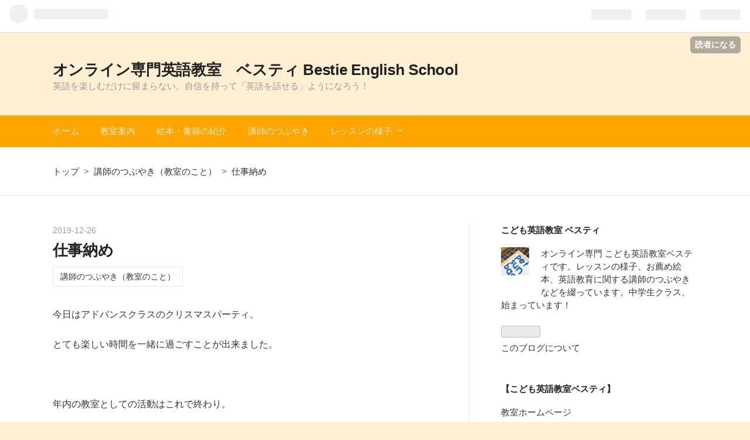

--- FILE ---
content_type: text/html; charset=utf-8
request_url: https://bestieenglish.hatenablog.com/entry/2019/12/26/170951
body_size: 10821
content:
<!DOCTYPE html>
<html
  lang="ja"

data-admin-domain="//blog.hatena.ne.jp"
data-admin-origin="https://blog.hatena.ne.jp"
data-author="bestieenglish"
data-avail-langs="ja en"
data-blog="bestieenglish.hatenablog.com"
data-blog-host="bestieenglish.hatenablog.com"
data-blog-is-public="1"
data-blog-name="オンライン専門英語教室　ベスティ Bestie English School "
data-blog-owner="bestieenglish"
data-blog-show-ads="1"
data-blog-show-sleeping-ads=""
data-blog-uri="https://bestieenglish.hatenablog.com/"
data-blog-uuid="17680117127161512753"
data-blogs-uri-base="https://bestieenglish.hatenablog.com"
data-brand="hatenablog"
data-data-layer="{&quot;hatenablog&quot;:{&quot;admin&quot;:{},&quot;analytics&quot;:{&quot;brand_property_id&quot;:&quot;&quot;,&quot;measurement_id&quot;:&quot;&quot;,&quot;non_sampling_property_id&quot;:&quot;&quot;,&quot;property_id&quot;:&quot;UA-148966510-2&quot;,&quot;separated_property_id&quot;:&quot;UA-29716941-26&quot;},&quot;blog&quot;:{&quot;blog_id&quot;:&quot;17680117127161512753&quot;,&quot;content_seems_japanese&quot;:&quot;true&quot;,&quot;disable_ads&quot;:&quot;&quot;,&quot;enable_ads&quot;:&quot;true&quot;,&quot;enable_keyword_link&quot;:&quot;false&quot;,&quot;entry_show_footer_related_entries&quot;:&quot;true&quot;,&quot;force_pc_view&quot;:&quot;false&quot;,&quot;is_public&quot;:&quot;true&quot;,&quot;is_responsive_view&quot;:&quot;false&quot;,&quot;is_sleeping&quot;:&quot;false&quot;,&quot;lang&quot;:&quot;ja&quot;,&quot;name&quot;:&quot;\u30aa\u30f3\u30e9\u30a4\u30f3\u5c02\u9580\u82f1\u8a9e\u6559\u5ba4\u3000\u30d9\u30b9\u30c6\u30a3 Bestie English School &quot;,&quot;owner_name&quot;:&quot;bestieenglish&quot;,&quot;uri&quot;:&quot;https://bestieenglish.hatenablog.com/&quot;},&quot;brand&quot;:&quot;hatenablog&quot;,&quot;page_id&quot;:&quot;entry&quot;,&quot;permalink_entry&quot;:{&quot;author_name&quot;:&quot;bestieenglish&quot;,&quot;categories&quot;:&quot;\u8b1b\u5e2b\u306e\u3064\u3076\u3084\u304d\uff08\u6559\u5ba4\u306e\u3053\u3068\uff09&quot;,&quot;character_count&quot;:161,&quot;date&quot;:&quot;2019-12-26&quot;,&quot;entry_id&quot;:&quot;26006613489272586&quot;,&quot;first_category&quot;:&quot;\u8b1b\u5e2b\u306e\u3064\u3076\u3084\u304d\uff08\u6559\u5ba4\u306e\u3053\u3068\uff09&quot;,&quot;hour&quot;:&quot;17&quot;,&quot;title&quot;:&quot;\u4ed5\u4e8b\u7d0d\u3081&quot;,&quot;uri&quot;:&quot;https://bestieenglish.hatenablog.com/entry/2019/12/26/170951&quot;},&quot;pro&quot;:&quot;free&quot;,&quot;router_type&quot;:&quot;blogs&quot;}}"
data-device="pc"
data-dont-recommend-pro="false"
data-global-domain="https://hatena.blog"
data-globalheader-color="b"
data-globalheader-type="pc"
data-has-touch-view="1"
data-help-url="https://help.hatenablog.com"
data-page="entry"
data-parts-domain="https://hatenablog-parts.com"
data-plus-available=""
data-pro="false"
data-router-type="blogs"
data-sentry-dsn="https://03a33e4781a24cf2885099fed222b56d@sentry.io/1195218"
data-sentry-environment="production"
data-sentry-sample-rate="0.1"
data-static-domain="https://cdn.blog.st-hatena.com"
data-version="ce040fcbad0d42a5e1cae88990dad0"




  data-initial-state="{}"

  >
  <head prefix="og: http://ogp.me/ns# fb: http://ogp.me/ns/fb# article: http://ogp.me/ns/article#">

  

  
  <meta name="viewport" content="width=device-width, initial-scale=1.0" />


  


  
  <meta name="Hatena::Bookmark" content="nocomment"/>


  <meta name="robots" content="max-image-preview:large" />


  <meta charset="utf-8"/>
  <meta http-equiv="X-UA-Compatible" content="IE=7; IE=9; IE=10; IE=11" />
  <title>仕事納め - オンライン専門英語教室　ベスティ Bestie English School </title>

  
  <link rel="canonical" href="https://bestieenglish.hatenablog.com/entry/2019/12/26/170951"/>



  

<meta itemprop="name" content="仕事納め - オンライン専門英語教室　ベスティ Bestie English School "/>

  <meta itemprop="image" content="https://ogimage.blog.st-hatena.com/17680117127161512753/26006613489272586/1601731912"/>


  <meta property="og:title" content="仕事納め - オンライン専門英語教室　ベスティ Bestie English School "/>
<meta property="og:type" content="article"/>
  <meta property="og:url" content="https://bestieenglish.hatenablog.com/entry/2019/12/26/170951"/>

  <meta property="og:image" content="https://ogimage.blog.st-hatena.com/17680117127161512753/26006613489272586/1601731912"/>

<meta property="og:image:alt" content="仕事納め - オンライン専門英語教室　ベスティ Bestie English School "/>
    <meta property="og:description" content="今日はアドバンスクラスのクリスマスパーティ。 とても楽しい時間を一緒に過ごすことが出来ました。 年内の教室としての活動はこれで終わり。 今は執筆の仕事もあるので、完全な仕事納めにはなりませんが、これでまた一区切り。 クリスマスパーティのご報告はまた後日改めて記事を書きたいと思います。皆様もどうぞ良いお年をお迎えください！" />
<meta property="og:site_name" content="オンライン専門英語教室　ベスティ Bestie English School "/>

  <meta property="article:published_time" content="2019-12-26T08:09:51Z" />

    <meta property="article:tag" content="講師のつぶやき（教室のこと）" />
      <meta name="twitter:card"  content="summary_large_image" />
    <meta name="twitter:image" content="https://ogimage.blog.st-hatena.com/17680117127161512753/26006613489272586/1601731912" />  <meta name="twitter:title" content="仕事納め - オンライン専門英語教室　ベスティ Bestie English School " />    <meta name="twitter:description" content="今日はアドバンスクラスのクリスマスパーティ。 とても楽しい時間を一緒に過ごすことが出来ました。 年内の教室としての活動はこれで終わり。 今は執筆の仕事もあるので、完全な仕事納めにはなりませんが、これでまた一区切り。 クリスマスパーティのご報告はまた後日改めて記事を書きたいと思います。皆様もどうぞ良いお年をお迎えください…" />  <meta name="twitter:app:name:iphone" content="はてなブログアプリ" />
  <meta name="twitter:app:id:iphone" content="583299321" />
  <meta name="twitter:app:url:iphone" content="hatenablog:///open?uri=https%3A%2F%2Fbestieenglish.hatenablog.com%2Fentry%2F2019%2F12%2F26%2F170951" />
  
    <meta name="description" content="今日はアドバンスクラスのクリスマスパーティ。 とても楽しい時間を一緒に過ごすことが出来ました。 年内の教室としての活動はこれで終わり。 今は執筆の仕事もあるので、完全な仕事納めにはなりませんが、これでまた一区切り。 クリスマスパーティのご報告はまた後日改めて記事を書きたいと思います。皆様もどうぞ良いお年をお迎えください！" />
    <meta name="google-site-verification" content="tpVerEuo1D3ZSup_obO5qxnSDshKtxvcbyKhE1CFKJc" />
    <meta name="keywords" content="オンライン　子供　英語　英会話　教室　キッズ　英検" />


  
<script
  id="embed-gtm-data-layer-loader"
  data-data-layer-page-specific="{&quot;hatenablog&quot;:{&quot;blogs_permalink&quot;:{&quot;blog_afc_issued&quot;:&quot;false&quot;,&quot;is_author_pro&quot;:&quot;false&quot;,&quot;is_blog_sleeping&quot;:&quot;false&quot;,&quot;has_related_entries_with_elasticsearch&quot;:&quot;true&quot;,&quot;entry_afc_issued&quot;:&quot;false&quot;}}}"
>
(function() {
  function loadDataLayer(elem, attrName) {
    if (!elem) { return {}; }
    var json = elem.getAttribute(attrName);
    if (!json) { return {}; }
    return JSON.parse(json);
  }

  var globalVariables = loadDataLayer(
    document.documentElement,
    'data-data-layer'
  );
  var pageSpecificVariables = loadDataLayer(
    document.getElementById('embed-gtm-data-layer-loader'),
    'data-data-layer-page-specific'
  );

  var variables = [globalVariables, pageSpecificVariables];

  if (!window.dataLayer) {
    window.dataLayer = [];
  }

  for (var i = 0; i < variables.length; i++) {
    window.dataLayer.push(variables[i]);
  }
})();
</script>

<!-- Google Tag Manager -->
<script>(function(w,d,s,l,i){w[l]=w[l]||[];w[l].push({'gtm.start':
new Date().getTime(),event:'gtm.js'});var f=d.getElementsByTagName(s)[0],
j=d.createElement(s),dl=l!='dataLayer'?'&l='+l:'';j.async=true;j.src=
'https://www.googletagmanager.com/gtm.js?id='+i+dl;f.parentNode.insertBefore(j,f);
})(window,document,'script','dataLayer','GTM-P4CXTW');</script>
<!-- End Google Tag Manager -->











  <link rel="shortcut icon" href="https://bestieenglish.hatenablog.com/icon/favicon">
<link rel="apple-touch-icon" href="https://bestieenglish.hatenablog.com/icon/touch">
<link rel="icon" sizes="192x192" href="https://bestieenglish.hatenablog.com/icon/link">

  

<link rel="alternate" type="application/atom+xml" title="Atom" href="https://bestieenglish.hatenablog.com/feed"/>
<link rel="alternate" type="application/rss+xml" title="RSS2.0" href="https://bestieenglish.hatenablog.com/rss"/>

  <link rel="alternate" type="application/json+oembed" href="https://hatena.blog/oembed?url=https%3A%2F%2Fbestieenglish.hatenablog.com%2Fentry%2F2019%2F12%2F26%2F170951&amp;format=json" title="oEmbed Profile of 仕事納め"/>
<link rel="alternate" type="text/xml+oembed" href="https://hatena.blog/oembed?url=https%3A%2F%2Fbestieenglish.hatenablog.com%2Fentry%2F2019%2F12%2F26%2F170951&amp;format=xml" title="oEmbed Profile of 仕事納め"/>
  
  <link rel="author" href="http://www.hatena.ne.jp/bestieenglish/">

  

  


  
    
<link rel="stylesheet" type="text/css" href="https://cdn.blog.st-hatena.com/css/blog.css?version=ce040fcbad0d42a5e1cae88990dad0"/>

    
  <link rel="stylesheet" type="text/css" href="https://usercss.blog.st-hatena.com/blog_style/17680117127161512753/2e840af68e2cd0aac4c3e80bd08e1229aea6c08d"/>
  
  

  

  
<script> </script>

  
<style>
  div#google_afc_user,
  div.google-afc-user-container,
  div.google_afc_image,
  div.google_afc_blocklink {
      display: block !important;
  }
</style>


  
    <script src="https://cdn.pool.st-hatena.com/valve/valve.js" async></script>
<script id="test-valve-definition">
  var valve = window.valve || [];

  valve.push(function(v) {
    
    

    v.config({
      service: 'blog',
      content: {
        result: 'adtrust',
        documentIds: ["blog:entry:26006613489272586"]
      }
    });
    v.defineDFPSlot({"lazy":1,"sizes":{"mappings":[[[320,568],[[336,280],[300,250],"fluid"]],[[0,0],[[300,250]]]]},"slotId":"ad-in-entry","unit":"/4374287/blog_pc_entry_sleep_in-article"});    v.defineDFPSlot({"lazy":"","sizes":[[300,250],[336,280],[468,60],"fluid"],"slotId":"google_afc_user_container_0","unit":"/4374287/blog_user"});
    v.sealDFPSlots();
  });
</script>

  

  
    <script type="application/ld+json">{"@context":"http://schema.org","@type":"Article","dateModified":"2020-10-03T22:31:52+09:00","datePublished":"2019-12-26T17:09:51+09:00","description":"今日はアドバンスクラスのクリスマスパーティ。 とても楽しい時間を一緒に過ごすことが出来ました。 年内の教室としての活動はこれで終わり。 今は執筆の仕事もあるので、完全な仕事納めにはなりませんが、これでまた一区切り。 クリスマスパーティのご報告はまた後日改めて記事を書きたいと思います。皆様もどうぞ良いお年をお迎えください！","headline":"仕事納め","image":["https://cdn.blog.st-hatena.com/images/theme/og-image-1500.png"],"mainEntityOfPage":{"@id":"https://bestieenglish.hatenablog.com/entry/2019/12/26/170951","@type":"WebPage"}}</script>

  

  
</head>

  <body class="page-entry enable-top-editarea enable-bottom-editarea category-講師のつぶやき（教室のこと） globalheader-ng-enabled">
    

<div id="globalheader-container"
  data-brand="hatenablog"
  
  >
  <iframe id="globalheader" height="37" frameborder="0" allowTransparency="true"></iframe>
</div>


  
  
  
    <nav class="
      blog-controlls
      
    ">
      <div class="blog-controlls-blog-icon">
        <a href="https://bestieenglish.hatenablog.com/">
          <img src="https://cdn.image.st-hatena.com/image/square/2b5c19eaeb7f8e21ca4e07bcc87689319d6d2383/backend=imagemagick;height=128;version=1;width=128/https%3A%2F%2Fcdn.user.blog.st-hatena.com%2Fblog_custom_icon%2F154662885%2F1619189983211414" alt="オンライン専門英語教室　ベスティ Bestie English School "/>
        </a>
      </div>
      <div class="blog-controlls-title">
        <a href="https://bestieenglish.hatenablog.com/">オンライン専門英語教室　ベスティ Bestie English School </a>
      </div>
      <a href="https://blog.hatena.ne.jp/bestieenglish/bestieenglish.hatenablog.com/subscribe?utm_source=blogs_topright_button&amp;utm_medium=button&amp;utm_campaign=subscribe_blog" class="blog-controlls-subscribe-btn test-blog-header-controlls-subscribe">
        読者になる
      </a>
    </nav>
  

  <div id="container">
    <div id="container-inner">
      <header id="blog-title" data-brand="hatenablog">
  <div id="blog-title-inner" >
    <div id="blog-title-content">
      <h1 id="title"><a href="https://bestieenglish.hatenablog.com/">オンライン専門英語教室　ベスティ Bestie English School </a></h1>
      
        <h2 id="blog-description">英語を楽しむだけに留まらない。自信を持って「英語を話せる」ようになろう！ </h2>
      
    </div>
  </div>
</header>

      
  <div id="top-editarea">
    <nav class="main-navigation">
    <div class="menu-toggle">メニュー</div>
    <div class="main-navigation-inner">
        <ul>
            <li><a href="https://bestieenglish.hatenablog.com/">ホーム</a></li>
            <li><a href="https://bestieenglish.hatenablog.com/entry/2019/05/24/015122">教室案内</a></li>
             <li><a href="https://bestieenglish.hatenablog.com/archive/category/%E7%B5%B5%E6%9C%AC%E3%83%BB%E6%9B%B8%E7%B1%8D%E3%81%AE%E7%B4%B9%E4%BB%8B">絵本・書籍の紹介</a></li>
             <li><a href="https://bestieenglish.hatenablog.com/entry/2020/10/03/235849">講師のつぶやき</a></li>
             <li><a href="#" class="has-child">レッスンの様子</a>
                <ul>
                    <li><a href="https://bestieenglish.hatenablog.com/archive/category/%E3%83%AC%E3%83%83%E3%82%B9%E3%83%B3%E3%81%AE%E6%A7%98%E5%AD%90%EF%BC%88%E3%83%99%E3%83%BC%E3%82%B7%E3%83%83%E3%82%AF%E3%82%AF%E3%83%A9%E3%82%B9%EF%BC%89">ベーシッククラス</a></li>
                   <li><a href='https://bestieenglish.hatenablog.com/archive/category/%E3%83%AC%E3%83%83%E3%82%B9%E3%83%B3%E3%81%AE%E6%A7%98%E5%AD%90%EF%BC%88%E3%82%A2%E3%83%89%E3%83%90%E3%83%B3%E3%82%B9%E3%82%AF%E3%83%A9%E3%82%B9%EF%BC%89'>アドバンスクラス</a></li>
                    <li><a href="https://bestieenglish.hatenablog.com/archive/category/%E3%83%AC%E3%83%83%E3%82%B9%E3%83%B3%E3%81%AE%E6%A7%98%E5%AD%90%EF%BC%88%E5%8B%95%E7%94%BB%EF%BC%89">レッスンの様子（動画）</a></li>
           
        </ul>
    </div>
</nav>

  </div>


      
          <div id="top-box">
    <div class="breadcrumb" data-test-id="breadcrumb">
      <div class="breadcrumb-inner">
        <a class="breadcrumb-link" href="https://bestieenglish.hatenablog.com/"><span>トップ</span></a>          <span class="breadcrumb-gt">&gt;</span>          <span class="breadcrumb-child">            <a class="breadcrumb-child-link" href="https://bestieenglish.hatenablog.com/archive/category/%E8%AC%9B%E5%B8%AB%E3%81%AE%E3%81%A4%E3%81%B6%E3%82%84%E3%81%8D%EF%BC%88%E6%95%99%E5%AE%A4%E3%81%AE%E3%81%93%E3%81%A8%EF%BC%89"><span>講師のつぶやき（教室のこと）</span></a>          </span>            <span class="breadcrumb-gt">&gt;</span>          <span class="breadcrumb-child">            <span>仕事納め</span>          </span>      </div>
    </div>
  </div>
  <script type="application/ld+json" class="test-breadcrumb-json-ld">
    {"itemListElement":[{"position":1,"@type":"ListItem","item":{"@id":"https://bestieenglish.hatenablog.com/","name":"トップ"}},{"position":2,"@type":"ListItem","item":{"name":"講師のつぶやき（教室のこと）","@id":"https://bestieenglish.hatenablog.com/archive/category/%E8%AC%9B%E5%B8%AB%E3%81%AE%E3%81%A4%E3%81%B6%E3%82%84%E3%81%8D%EF%BC%88%E6%95%99%E5%AE%A4%E3%81%AE%E3%81%93%E3%81%A8%EF%BC%89"}}],"@context":"http://schema.org","@type":"BreadcrumbList"}
  </script>
      
      




<div id="content" class="hfeed"
  
  >
  <div id="content-inner">
    <div id="wrapper">
      <div id="main">
        <div id="main-inner">
          

          


  


          
  
  <!-- google_ad_section_start -->
  <!-- rakuten_ad_target_begin -->
  
  
  

  

  
    
      
        <article class="entry hentry test-hentry js-entry-article date-first autopagerize_page_element chars-200 words-100 mode-html entry-odd" id="entry-26006613489272586" data-keyword-campaign="" data-uuid="26006613489272586" data-publication-type="entry">
  <div class="entry-inner">
    <header class="entry-header">
  
    <div class="date entry-date first">
    <a href="https://bestieenglish.hatenablog.com/archive/2019/12/26" rel="nofollow">
      <time datetime="2019-12-26T08:09:51Z" title="2019-12-26T08:09:51Z">
        <span class="date-year">2019</span><span class="hyphen">-</span><span class="date-month">12</span><span class="hyphen">-</span><span class="date-day">26</span>
      </time>
    </a>
      </div>
  <h1 class="entry-title">
  <a href="https://bestieenglish.hatenablog.com/entry/2019/12/26/170951" class="entry-title-link bookmark">仕事納め</a>
</h1>

  
  

  <div class="entry-categories categories">
    
    <a href="https://bestieenglish.hatenablog.com/archive/category/%E8%AC%9B%E5%B8%AB%E3%81%AE%E3%81%A4%E3%81%B6%E3%82%84%E3%81%8D%EF%BC%88%E6%95%99%E5%AE%A4%E3%81%AE%E3%81%93%E3%81%A8%EF%BC%89" class="entry-category-link category-講師のつぶやき（教室のこと）">講師のつぶやき（教室のこと）</a>
    
  </div>


  

  

</header>

    


    <div class="entry-content hatenablog-entry">
  
    <p>今日はアドバンスクラスのクリスマスパーティ。</p>
<p>とても楽しい時間を一緒に過ごすことが出来ました。</p>
<p> </p>
<p>年内の教室としての活動はこれで終わり。</p>
<p>今は執筆の仕事もあるので、完全な仕事納めにはなりませんが、これでまた一区切り。</p>
<p> </p>
<p>クリスマスパーティのご報告はまた後日改めて記事を書きたいと思います。<br /><br />皆様もどうぞ良いお年をお迎えください！</p>
    
    




    

  
</div>

    
  <footer class="entry-footer">
    
    <div class="entry-tags-wrapper">
  <div class="entry-tags">  </div>
</div>

    <p class="entry-footer-section track-inview-by-gtm" data-gtm-track-json="{&quot;area&quot;: &quot;finish_reading&quot;}">
  <span class="author vcard"><span class="fn" data-load-nickname="1" data-user-name="bestieenglish" >bestieenglish</span></span>
  <span class="entry-footer-time"><a href="https://bestieenglish.hatenablog.com/entry/2019/12/26/170951"><time data-relative datetime="2019-12-26T08:09:51Z" title="2019-12-26T08:09:51Z" class="updated">2019-12-26 17:09</time></a></span>
  
  
  
    <span class="
      entry-footer-subscribe
      
    " data-test-blog-controlls-subscribe>
      <a href="https://blog.hatena.ne.jp/bestieenglish/bestieenglish.hatenablog.com/subscribe?utm_medium=button&amp;utm_campaign=subscribe_blog&amp;utm_source=blogs_entry_footer">
        読者になる
      </a>
    </span>
  
</p>

    
  <div
    class="hatena-star-container"
    data-hatena-star-container
    data-hatena-star-url="https://bestieenglish.hatenablog.com/entry/2019/12/26/170951"
    data-hatena-star-title="仕事納め"
    data-hatena-star-variant="profile-icon"
    data-hatena-star-profile-url-template="https://blog.hatena.ne.jp/{username}/"
  ></div>


    
<div class="social-buttons">
  
  
  
  
  
  
  
  
  
</div>

    
  
  
    
    <div class="google-afc-image test-google-rectangle-ads">      
      
      <div id="google_afc_user_container_0" class="google-afc-user-container google_afc_blocklink2_5 google_afc_boder" data-test-unit="/4374287/blog_user"></div>
      
        <a href="http://blog.hatena.ne.jp/guide/pro" class="open-pro-modal" data-guide-pro-modal-ad-url="https://hatena.blog/guide/pro/modal/ad">広告を非表示にする</a>
      
    </div>
  
  


    <div class="customized-footer">
      

        

          <div class="entry-footer-modules" id="entry-footer-secondary-modules">      
<div class="hatena-module hatena-module-related-entries" >
      
  <!-- Hatena-Epic-has-related-entries-with-elasticsearch:true -->
  <div class="hatena-module-title">
    関連記事
  </div>
  <div class="hatena-module-body">
    <ul class="related-entries hatena-urllist urllist-with-thumbnails">
  
  
    
    <li class="urllist-item related-entries-item">
      <div class="urllist-item-inner related-entries-item-inner">
        
          
                      <div class="urllist-date-link related-entries-date-link">
  <a href="https://bestieenglish.hatenablog.com/archive/2019/12/31" rel="nofollow">
    <time datetime="2019-12-31T13:37:29Z" title="2019年12月31日">
      2019-12-31
    </time>
  </a>
</div>

          <a href="https://bestieenglish.hatenablog.com/entry/2019/12/31/223729" class="urllist-title-link related-entries-title-link  urllist-title related-entries-title">クリスマスパーティの様子（アドバンスクラス）</a>




          
          

                      <div class="urllist-entry-body related-entries-entry-body">引き続き、アドバンスクラスでのパーティの様子をお伝えします…</div>
      </div>
    </li>
  
</ul>

  </div>
</div>
  </div>
        

      
    </div>
    

  </footer>

  </div>
</article>

      
      
    
  

  
  <!-- rakuten_ad_target_end -->
  <!-- google_ad_section_end -->
  
  
  
  <div class="pager pager-permalink permalink">
    
      
      <span class="pager-prev">
        <a href="https://bestieenglish.hatenablog.com/entry/2019/12/27/005511" rel="prev">
          <span class="pager-arrow">&laquo; </span>
          保護者様の声 その２
        </a>
      </span>
    
    
      
      <span class="pager-next">
        <a href="https://bestieenglish.hatenablog.com/entry/2019/12/25/211648" rel="next">
          借りてきました＠守谷図書館
          <span class="pager-arrow"> &raquo;</span>
        </a>
      </span>
    
  </div>


  



        </div>
      </div>

      <aside id="box1">
  <div id="box1-inner">
  </div>
</aside>

    </div><!-- #wrapper -->

    
<aside id="box2">
  
  <div id="box2-inner">
    
      

<div class="hatena-module hatena-module-profile">
  <div class="hatena-module-title">
    こども英語教室 ベスティ
  </div>
  <div class="hatena-module-body">
    
    <a href="https://bestieenglish.hatenablog.com/about" class="profile-icon-link">
      <img src="https://cdn.profile-image.st-hatena.com/users/bestieenglish/profile.png?1619189846"
      alt="id:bestieenglish" class="profile-icon" />
    </a>
    

    

    

    
    <div class="profile-description">
      <p>オンライン専門 こども英語教室ベスティです。レッスンの様子、お薦め絵本、英語教育に関する講師のつぶやきなどを綴っています。中学生クラス、始まっています！</p>

    </div>
    

    
      <div class="hatena-follow-button-box btn-subscribe js-hatena-follow-button-box"
  
  >

  <a href="#" class="hatena-follow-button js-hatena-follow-button">
    <span class="subscribing">
      <span class="foreground">読者です</span>
      <span class="background">読者をやめる</span>
    </span>
    <span class="unsubscribing" data-track-name="profile-widget-subscribe-button" data-track-once>
      <span class="foreground">読者になる</span>
      <span class="background">読者になる</span>
    </span>
  </a>
  <div class="subscription-count-box js-subscription-count-box">
    <i></i>
    <u></u>
    <span class="subscription-count js-subscription-count">
    </span>
  </div>
</div>

    

    

    <div class="profile-about">
      <a href="https://bestieenglish.hatenablog.com/about">このブログについて</a>
    </div>

  </div>
</div>

    
      <div class="hatena-module hatena-module-links">
  <div class="hatena-module-title">
    【こども英語教室ベスティ】
  </div>
  <div class="hatena-module-body">
    <ul class="hatena-urllist">
      
        <li>
          <a href="https://www.bestieenglish.com/">教室ホームページ</a>
        </li>
      
        <li>
          <a href="https://www.instagram.com/bestie.englishschool/">Instagram</a>
        </li>
      
        <li>
          <a href="https://www.facebook.com/BestieEnglishSchool">Facebook</a>
        </li>
      
    </ul>
  </div>
</div>

    
      <div class="hatena-module hatena-module-search-box">
  <div class="hatena-module-title">
    検索
  </div>
  <div class="hatena-module-body">
    <form class="search-form" role="search" action="https://bestieenglish.hatenablog.com/search" method="get">
  <input type="text" name="q" class="search-module-input" value="" placeholder="記事を検索" required>
  <input type="submit" value="検索" class="search-module-button" />
</form>

  </div>
</div>

    
      

<div class="hatena-module hatena-module-category">
  <div class="hatena-module-title">
    カテゴリー
  </div>
  <div class="hatena-module-body">
    <ul class="hatena-urllist">
      
        <li>
          <a href="https://bestieenglish.hatenablog.com/archive/category/%E3%81%AF%E3%81%98%E3%82%81%E3%81%BE%E3%81%97%E3%81%A6" class="category-はじめまして">
            はじめまして (2)
          </a>
        </li>
      
        <li>
          <a href="https://bestieenglish.hatenablog.com/archive/category/%E6%95%99%E5%AE%A4%E6%A1%88%E5%86%85" class="category-教室案内">
            教室案内 (8)
          </a>
        </li>
      
        <li>
          <a href="https://bestieenglish.hatenablog.com/archive/category/%E3%82%AB%E3%83%AA%E3%82%AD%E3%83%A5%E3%83%A9%E3%83%A0%E3%81%AB%E3%81%A4%E3%81%84%E3%81%A6" class="category-カリキュラムについて">
            カリキュラムについて (5)
          </a>
        </li>
      
        <li>
          <a href="https://bestieenglish.hatenablog.com/archive/category/%E3%83%AC%E3%83%83%E3%82%B9%E3%83%B3%E3%81%AE%E6%A7%98%E5%AD%90%EF%BC%88%E3%83%99%E3%83%BC%E3%82%B7%E3%83%83%E3%82%AF%E3%82%AF%E3%83%A9%E3%82%B9%EF%BC%89" class="category-レッスンの様子（ベーシッククラス）">
            レッスンの様子（ベーシッククラス） (66)
          </a>
        </li>
      
        <li>
          <a href="https://bestieenglish.hatenablog.com/archive/category/%E3%83%AC%E3%83%83%E3%82%B9%E3%83%B3%E3%81%AE%E6%A7%98%E5%AD%90%EF%BC%88%E3%82%A2%E3%83%89%E3%83%90%E3%83%B3%E3%82%B9%E3%82%AF%E3%83%A9%E3%82%B9%EF%BC%89" class="category-レッスンの様子（アドバンスクラス）">
            レッスンの様子（アドバンスクラス） (48)
          </a>
        </li>
      
        <li>
          <a href="https://bestieenglish.hatenablog.com/archive/category/%E3%83%AC%E3%83%83%E3%82%B9%E3%83%B3%E3%81%AE%E6%A7%98%E5%AD%90%EF%BC%88%E5%8B%95%E7%94%BB%EF%BC%89" class="category-レッスンの様子（動画）">
            レッスンの様子（動画） (32)
          </a>
        </li>
      
        <li>
          <a href="https://bestieenglish.hatenablog.com/archive/category/%E7%B5%B5%E6%9C%AC%E3%83%BB%E6%9B%B8%E7%B1%8D%E3%81%AE%E7%B4%B9%E4%BB%8B" class="category-絵本・書籍の紹介">
            絵本・書籍の紹介 (49)
          </a>
        </li>
      
        <li>
          <a href="https://bestieenglish.hatenablog.com/archive/category/%E6%95%99%E5%85%B7%E3%83%BB%E3%82%A2%E3%82%A4%E3%83%86%E3%83%A0%E3%81%AE%E7%B4%B9%E4%BB%8B" class="category-教具・アイテムの紹介">
            教具・アイテムの紹介 (24)
          </a>
        </li>
      
        <li>
          <a href="https://bestieenglish.hatenablog.com/archive/category/%E8%AC%9B%E5%B8%AB%E3%81%AE%E3%81%A4%E3%81%B6%E3%82%84%E3%81%8D%EF%BC%88%E6%95%99%E5%AE%A4%E3%81%AE%E3%81%93%E3%81%A8%EF%BC%89" class="category-講師のつぶやき（教室のこと）">
            講師のつぶやき（教室のこと） (73)
          </a>
        </li>
      
        <li>
          <a href="https://bestieenglish.hatenablog.com/archive/category/%E8%AC%9B%E5%B8%AB%E3%81%AE%E3%81%A4%E3%81%B6%E3%82%84%E3%81%8D%EF%BC%88%E3%83%AC%E3%83%83%E3%82%B9%E3%83%B3%E3%81%AE%E3%81%93%E3%81%A8%EF%BC%89" class="category-講師のつぶやき（レッスンのこと）">
            講師のつぶやき（レッスンのこと） (13)
          </a>
        </li>
      
        <li>
          <a href="https://bestieenglish.hatenablog.com/archive/category/%E8%AC%9B%E5%B8%AB%E3%81%AE%E3%81%A4%E3%81%B6%E3%82%84%E3%81%8D%EF%BC%88%E8%8B%B1%E8%AA%9E%E6%95%99%E8%82%B2%E3%81%AE%E3%81%93%E3%81%A8%EF%BC%89" class="category-講師のつぶやき（英語教育のこと）">
            講師のつぶやき（英語教育のこと） (30)
          </a>
        </li>
      
        <li>
          <a href="https://bestieenglish.hatenablog.com/archive/category/%E8%AC%9B%E5%B8%AB%E3%81%AE%E3%81%A4%E3%81%B6%E3%82%84%E3%81%8D%EF%BC%88%E3%81%9D%E3%81%AE%E4%BB%96%EF%BC%89" class="category-講師のつぶやき（その他）">
            講師のつぶやき（その他） (33)
          </a>
        </li>
      
        <li>
          <a href="https://bestieenglish.hatenablog.com/archive/category/%E6%97%A5%E5%B8%B8%E3%81%AE%E3%81%A4%E3%81%B6%E3%82%84%E3%81%8D" class="category-日常のつぶやき">
            日常のつぶやき (7)
          </a>
        </li>
      
        <li>
          <a href="https://bestieenglish.hatenablog.com/archive/category/%E3%83%AD%E3%83%BC%E3%82%AB%E3%83%AB%E3%83%8D%E3%82%BF%EF%BC%86%E5%9C%B0%E5%9F%9F%E3%81%AE%E3%82%A4%E3%83%99%E3%83%B3%E3%83%88%E6%83%85%E5%A0%B1" class="category-ローカルネタ＆地域のイベント情報">
            ローカルネタ＆地域のイベント情報 (10)
          </a>
        </li>
      
    </ul>
  </div>
</div>

    
      <div class="hatena-module hatena-module-recent-entries ">
  <div class="hatena-module-title">
    <a href="https://bestieenglish.hatenablog.com/archive">
      最新記事
    </a>
  </div>
  <div class="hatena-module-body">
    <ul class="recent-entries hatena-urllist ">
  
  
    
    <li class="urllist-item recent-entries-item">
      <div class="urllist-item-inner recent-entries-item-inner">
        
          
          
          <a href="https://bestieenglish.hatenablog.com/entry/2026/01/02/165125" class="urllist-title-link recent-entries-title-link  urllist-title recent-entries-title">過去にお問合せをいただきました皆様へ</a>




          
          

                </div>
    </li>
  
    
    <li class="urllist-item recent-entries-item">
      <div class="urllist-item-inner recent-entries-item-inner">
        
          
          
          <a href="https://bestieenglish.hatenablog.com/entry/2026/01/01/214549" class="urllist-title-link recent-entries-title-link  urllist-title recent-entries-title">講師紹介ページを更新しました</a>




          
          

                </div>
    </li>
  
    
    <li class="urllist-item recent-entries-item">
      <div class="urllist-item-inner recent-entries-item-inner">
        
          
          
          <a href="https://bestieenglish.hatenablog.com/entry/2025/12/25/094641" class="urllist-title-link recent-entries-title-link  urllist-title recent-entries-title">中学校の英語を先取りで勉強したい方も！</a>




          
          

                </div>
    </li>
  
    
    <li class="urllist-item recent-entries-item">
      <div class="urllist-item-inner recent-entries-item-inner">
        
          
          
          <a href="https://bestieenglish.hatenablog.com/entry/2025/12/24/212823" class="urllist-title-link recent-entries-title-link  urllist-title recent-entries-title">プライベートレッスン モニター生　新規募集中！</a>




          
          

                </div>
    </li>
  
    
    <li class="urllist-item recent-entries-item">
      <div class="urllist-item-inner recent-entries-item-inner">
        
          
          
          <a href="https://bestieenglish.hatenablog.com/entry/2025/09/26/115918" class="urllist-title-link recent-entries-title-link  urllist-title recent-entries-title">中学生クラス・準備クラス　準備中</a>




          
          

                </div>
    </li>
  
</ul>

      </div>
</div>

    
      

<div class="hatena-module hatena-module-archive" data-archive-type="default" data-archive-url="https://bestieenglish.hatenablog.com/archive">
  <div class="hatena-module-title">
    <a href="https://bestieenglish.hatenablog.com/archive">月別アーカイブ</a>
  </div>
  <div class="hatena-module-body">
    
      
        <ul class="hatena-urllist">
          
            <li class="archive-module-year archive-module-year-hidden" data-year="2026">
              <div class="archive-module-button">
                <span class="archive-module-hide-button">▼</span>
                <span class="archive-module-show-button">▶</span>
              </div>
              <a href="https://bestieenglish.hatenablog.com/archive/2026" class="archive-module-year-title archive-module-year-2026">
                2026
              </a>
              <ul class="archive-module-months">
                
                  <li class="archive-module-month">
                    <a href="https://bestieenglish.hatenablog.com/archive/2026/01" class="archive-module-month-title archive-module-month-2026-1">
                      2026 / 1
                    </a>
                  </li>
                
              </ul>
            </li>
          
            <li class="archive-module-year archive-module-year-hidden" data-year="2025">
              <div class="archive-module-button">
                <span class="archive-module-hide-button">▼</span>
                <span class="archive-module-show-button">▶</span>
              </div>
              <a href="https://bestieenglish.hatenablog.com/archive/2025" class="archive-module-year-title archive-module-year-2025">
                2025
              </a>
              <ul class="archive-module-months">
                
                  <li class="archive-module-month">
                    <a href="https://bestieenglish.hatenablog.com/archive/2025/12" class="archive-module-month-title archive-module-month-2025-12">
                      2025 / 12
                    </a>
                  </li>
                
                  <li class="archive-module-month">
                    <a href="https://bestieenglish.hatenablog.com/archive/2025/09" class="archive-module-month-title archive-module-month-2025-9">
                      2025 / 9
                    </a>
                  </li>
                
              </ul>
            </li>
          
            <li class="archive-module-year archive-module-year-hidden" data-year="2021">
              <div class="archive-module-button">
                <span class="archive-module-hide-button">▼</span>
                <span class="archive-module-show-button">▶</span>
              </div>
              <a href="https://bestieenglish.hatenablog.com/archive/2021" class="archive-module-year-title archive-module-year-2021">
                2021
              </a>
              <ul class="archive-module-months">
                
                  <li class="archive-module-month">
                    <a href="https://bestieenglish.hatenablog.com/archive/2021/09" class="archive-module-month-title archive-module-month-2021-9">
                      2021 / 9
                    </a>
                  </li>
                
                  <li class="archive-module-month">
                    <a href="https://bestieenglish.hatenablog.com/archive/2021/08" class="archive-module-month-title archive-module-month-2021-8">
                      2021 / 8
                    </a>
                  </li>
                
                  <li class="archive-module-month">
                    <a href="https://bestieenglish.hatenablog.com/archive/2021/04" class="archive-module-month-title archive-module-month-2021-4">
                      2021 / 4
                    </a>
                  </li>
                
                  <li class="archive-module-month">
                    <a href="https://bestieenglish.hatenablog.com/archive/2021/03" class="archive-module-month-title archive-module-month-2021-3">
                      2021 / 3
                    </a>
                  </li>
                
                  <li class="archive-module-month">
                    <a href="https://bestieenglish.hatenablog.com/archive/2021/02" class="archive-module-month-title archive-module-month-2021-2">
                      2021 / 2
                    </a>
                  </li>
                
              </ul>
            </li>
          
            <li class="archive-module-year archive-module-year-hidden" data-year="2020">
              <div class="archive-module-button">
                <span class="archive-module-hide-button">▼</span>
                <span class="archive-module-show-button">▶</span>
              </div>
              <a href="https://bestieenglish.hatenablog.com/archive/2020" class="archive-module-year-title archive-module-year-2020">
                2020
              </a>
              <ul class="archive-module-months">
                
                  <li class="archive-module-month">
                    <a href="https://bestieenglish.hatenablog.com/archive/2020/12" class="archive-module-month-title archive-module-month-2020-12">
                      2020 / 12
                    </a>
                  </li>
                
                  <li class="archive-module-month">
                    <a href="https://bestieenglish.hatenablog.com/archive/2020/11" class="archive-module-month-title archive-module-month-2020-11">
                      2020 / 11
                    </a>
                  </li>
                
                  <li class="archive-module-month">
                    <a href="https://bestieenglish.hatenablog.com/archive/2020/10" class="archive-module-month-title archive-module-month-2020-10">
                      2020 / 10
                    </a>
                  </li>
                
                  <li class="archive-module-month">
                    <a href="https://bestieenglish.hatenablog.com/archive/2020/09" class="archive-module-month-title archive-module-month-2020-9">
                      2020 / 9
                    </a>
                  </li>
                
                  <li class="archive-module-month">
                    <a href="https://bestieenglish.hatenablog.com/archive/2020/08" class="archive-module-month-title archive-module-month-2020-8">
                      2020 / 8
                    </a>
                  </li>
                
                  <li class="archive-module-month">
                    <a href="https://bestieenglish.hatenablog.com/archive/2020/07" class="archive-module-month-title archive-module-month-2020-7">
                      2020 / 7
                    </a>
                  </li>
                
                  <li class="archive-module-month">
                    <a href="https://bestieenglish.hatenablog.com/archive/2020/06" class="archive-module-month-title archive-module-month-2020-6">
                      2020 / 6
                    </a>
                  </li>
                
                  <li class="archive-module-month">
                    <a href="https://bestieenglish.hatenablog.com/archive/2020/05" class="archive-module-month-title archive-module-month-2020-5">
                      2020 / 5
                    </a>
                  </li>
                
                  <li class="archive-module-month">
                    <a href="https://bestieenglish.hatenablog.com/archive/2020/04" class="archive-module-month-title archive-module-month-2020-4">
                      2020 / 4
                    </a>
                  </li>
                
                  <li class="archive-module-month">
                    <a href="https://bestieenglish.hatenablog.com/archive/2020/03" class="archive-module-month-title archive-module-month-2020-3">
                      2020 / 3
                    </a>
                  </li>
                
                  <li class="archive-module-month">
                    <a href="https://bestieenglish.hatenablog.com/archive/2020/02" class="archive-module-month-title archive-module-month-2020-2">
                      2020 / 2
                    </a>
                  </li>
                
                  <li class="archive-module-month">
                    <a href="https://bestieenglish.hatenablog.com/archive/2020/01" class="archive-module-month-title archive-module-month-2020-1">
                      2020 / 1
                    </a>
                  </li>
                
              </ul>
            </li>
          
            <li class="archive-module-year archive-module-year-hidden" data-year="2019">
              <div class="archive-module-button">
                <span class="archive-module-hide-button">▼</span>
                <span class="archive-module-show-button">▶</span>
              </div>
              <a href="https://bestieenglish.hatenablog.com/archive/2019" class="archive-module-year-title archive-module-year-2019">
                2019
              </a>
              <ul class="archive-module-months">
                
                  <li class="archive-module-month">
                    <a href="https://bestieenglish.hatenablog.com/archive/2019/12" class="archive-module-month-title archive-module-month-2019-12">
                      2019 / 12
                    </a>
                  </li>
                
                  <li class="archive-module-month">
                    <a href="https://bestieenglish.hatenablog.com/archive/2019/11" class="archive-module-month-title archive-module-month-2019-11">
                      2019 / 11
                    </a>
                  </li>
                
                  <li class="archive-module-month">
                    <a href="https://bestieenglish.hatenablog.com/archive/2019/10" class="archive-module-month-title archive-module-month-2019-10">
                      2019 / 10
                    </a>
                  </li>
                
                  <li class="archive-module-month">
                    <a href="https://bestieenglish.hatenablog.com/archive/2019/09" class="archive-module-month-title archive-module-month-2019-9">
                      2019 / 9
                    </a>
                  </li>
                
                  <li class="archive-module-month">
                    <a href="https://bestieenglish.hatenablog.com/archive/2019/08" class="archive-module-month-title archive-module-month-2019-8">
                      2019 / 8
                    </a>
                  </li>
                
                  <li class="archive-module-month">
                    <a href="https://bestieenglish.hatenablog.com/archive/2019/07" class="archive-module-month-title archive-module-month-2019-7">
                      2019 / 7
                    </a>
                  </li>
                
                  <li class="archive-module-month">
                    <a href="https://bestieenglish.hatenablog.com/archive/2019/06" class="archive-module-month-title archive-module-month-2019-6">
                      2019 / 6
                    </a>
                  </li>
                
                  <li class="archive-module-month">
                    <a href="https://bestieenglish.hatenablog.com/archive/2019/05" class="archive-module-month-title archive-module-month-2019-5">
                      2019 / 5
                    </a>
                  </li>
                
              </ul>
            </li>
          
            <li class="archive-module-year archive-module-year-hidden" data-year="2018">
              <div class="archive-module-button">
                <span class="archive-module-hide-button">▼</span>
                <span class="archive-module-show-button">▶</span>
              </div>
              <a href="https://bestieenglish.hatenablog.com/archive/2018" class="archive-module-year-title archive-module-year-2018">
                2018
              </a>
              <ul class="archive-module-months">
                
                  <li class="archive-module-month">
                    <a href="https://bestieenglish.hatenablog.com/archive/2018/12" class="archive-module-month-title archive-module-month-2018-12">
                      2018 / 12
                    </a>
                  </li>
                
              </ul>
            </li>
          
        </ul>
      
    
  </div>
</div>

    
    
  </div>
</aside>


  </div>
</div>




      

      
  <div id="bottom-editarea">
    <script src="//ajax.googleapis.com/ajax/libs/jquery/1.9.1/jquery.min.js"></script>
<script>
    (function($) {
        $(".menu-toggle").on("click", function() {
            $(".main-navigation").toggleClass("toggled");
        });
    })(jQuery);
</script>

<script type="text/javascript" src="https://cdn.blog.st-hatena.com/js/external/jquery.min.js?version=1.12.3"></script>
<script>
//フォローボタン　設定は下記の4箇所
var hatenaID="bestieenglish.hatenablog.com";//はてなID
var InstaID="bestie.englishschool";//InstagramのID
var facebookID="BestieEnglishSchool";//facebookのID

var myURL =$(location).attr('host');
var BlogURL = $(location).attr('protocol') +'//'+myURL;
var idArray = [hatenaID,TwitterID,InstaID,facebookID,"feedly"];
var btnWidth = 0;
for (var i = 0, len = idArray.length; i < len; ++i) { if(idArray[i]){btnWidth++;}}
btnWidth = Math.floor(99/btnWidth)+'%';

var followbtn ='<div class="follow-btn-caption">follow me!</div><div class="follow-btn" >';
if(idArray[0]){followbtn += '<a class="follow-hatena" href="https://blog.hatena.ne.jp/'+hatenaID+'/'+myURL+'/subscribe"  target="_blank"><i class="blogicon-hatenablog lg"></i><br><span>id:'+hatenaID+'</span></a>';}
if(idArray[1]){followbtn += '<a class="follow-twitter" href="https://twitter.com/intent/follow?screen_name='+TwitterID+'" target="_blank"><i class="blogicon-twitter lg"></i><br><span>@'+TwitterID+'</span></a>';}
if(idArray[2]){followbtn += '<a class="follow-insta" href="https://www.instagram.com/'+InstaID+'?ref=badge"><i class="blogicon-instagram lg"></i><br><span>'+InstaID+'</span></a>';}
if(idArray[3]){followbtn += '<a class="follow-facebook" href="https://www.facebook.com//'+facebookID+'?ref=badge"><i class="blogicon-facebook lg"></i><br><span>facebook</span></a>';}
followbtn += '<a class="follow-feedly" href="http://feedly.com/i/subscription/feed%2F'+encodeURIComponent(BlogURL)+'%2Ffeed" target="_blank"><i class="blogicon-rss lg"></i><br><span>Feedly</span></a></div>';
$('.follow-btn-box').append(followbtn);
$('.follow-btn-box-s').append(followbtn);

$('.follow-btn a').css('width', btnWidth);
</script>

  </div>


    </div>
  </div>
  
<footer id="footer" data-brand="hatenablog">
  <div id="footer-inner">
    
      <div style="display:none !important" class="guest-footer js-guide-register test-blogs-register-guide" data-action="guide-register">
  <div class="guest-footer-content">
    <h3>はてなブログをはじめよう！</h3>
    <p>bestieenglishさんは、はてなブログを使っています。あなたもはてなブログをはじめてみませんか？</p>
    <div class="guest-footer-btn-container">
      <div  class="guest-footer-btn">
        <a class="btn btn-register js-inherit-ga" href="https://blog.hatena.ne.jp/register?via=200227" target="_blank">はてなブログをはじめる（無料）</a>
      </div>
      <div  class="guest-footer-btn">
        <a href="https://hatena.blog/guide" target="_blank">はてなブログとは</a>
      </div>
    </div>
  </div>
</div>

    
    <address class="footer-address">
      <a href="https://bestieenglish.hatenablog.com/">
        <img src="https://cdn.image.st-hatena.com/image/square/2b5c19eaeb7f8e21ca4e07bcc87689319d6d2383/backend=imagemagick;height=128;version=1;width=128/https%3A%2F%2Fcdn.user.blog.st-hatena.com%2Fblog_custom_icon%2F154662885%2F1619189983211414" width="16" height="16" alt="オンライン専門英語教室　ベスティ Bestie English School "/>
        <span class="footer-address-name">オンライン専門英語教室　ベスティ Bestie English School </span>
      </a>
    </address>
    <p class="services">
      Powered by <a href="https://hatena.blog/">Hatena Blog</a>
      |
        <a href="https://blog.hatena.ne.jp/-/abuse_report?target_url=https%3A%2F%2Fbestieenglish.hatenablog.com%2Fentry%2F2019%2F12%2F26%2F170951" class="report-abuse-link test-report-abuse-link" target="_blank">ブログを報告する</a>
    </p>
  </div>
</footer>


  
  <script async src="https://s.hatena.ne.jp/js/widget/star.js"></script>
  
  
  <script>
    if (typeof window.Hatena === 'undefined') {
      window.Hatena = {};
    }
    if (!Hatena.hasOwnProperty('Star')) {
      Hatena.Star = {
        VERSION: 2,
      };
    }
  </script>


  
  

<div class="quote-box">
  <div class="tooltip-quote tooltip-quote-stock">
    <i class="blogicon-quote" title="引用をストック"></i>
  </div>
  <div class="tooltip-quote tooltip-quote-tweet js-tooltip-quote-tweet">
    <a class="js-tweet-quote" target="_blank" data-track-name="quote-tweet" data-track-once>
      <img src="https://cdn.blog.st-hatena.com/images/admin/quote/quote-x-icon.svg?version=ce040fcbad0d42a5e1cae88990dad0" title="引用して投稿する" >
    </a>
  </div>
</div>

<div class="quote-stock-panel" id="quote-stock-message-box" style="position: absolute; z-index: 3000">
  <div class="message-box" id="quote-stock-succeeded-message" style="display: none">
    <p>引用をストックしました</p>
    <button class="btn btn-primary" id="quote-stock-show-editor-button" data-track-name="curation-quote-edit-button">ストック一覧を見る</button>
    <button class="btn quote-stock-close-message-button">閉じる</button>
  </div>

  <div class="message-box" id="quote-login-required-message" style="display: none">
    <p>引用するにはまずログインしてください</p>
    <button class="btn btn-primary" id="quote-login-button">ログイン</button>
    <button class="btn quote-stock-close-message-button">閉じる</button>
  </div>

  <div class="error-box" id="quote-stock-failed-message" style="display: none">
    <p>引用をストックできませんでした。再度お試しください</p>
    <button class="btn quote-stock-close-message-button">閉じる</button>
  </div>

  <div class="error-box" id="unstockable-quote-message-box" style="display: none; position: absolute; z-index: 3000;">
    <p>限定公開記事のため引用できません。</p>
  </div>
</div>

<script type="x-underscore-template" id="js-requote-button-template">
  <div class="requote-button js-requote-button">
    <button class="requote-button-btn tipsy-top" title="引用する"><i class="blogicon-quote"></i></button>
  </div>
</script>



  
  <div id="hidden-subscribe-button" style="display: none;">
    <div class="hatena-follow-button-box btn-subscribe js-hatena-follow-button-box"
  
  >

  <a href="#" class="hatena-follow-button js-hatena-follow-button">
    <span class="subscribing">
      <span class="foreground">読者です</span>
      <span class="background">読者をやめる</span>
    </span>
    <span class="unsubscribing" data-track-name="profile-widget-subscribe-button" data-track-once>
      <span class="foreground">読者になる</span>
      <span class="background">読者になる</span>
    </span>
  </a>
  <div class="subscription-count-box js-subscription-count-box">
    <i></i>
    <u></u>
    <span class="subscription-count js-subscription-count">
    </span>
  </div>
</div>

  </div>

  



    


  <script async src="https://platform.twitter.com/widgets.js" charset="utf-8"></script>

<script src="https://b.st-hatena.com/js/bookmark_button.js" charset="utf-8" async="async"></script>


<script type="text/javascript" src="https://cdn.blog.st-hatena.com/js/external/jquery.min.js?v=1.12.4&amp;version=ce040fcbad0d42a5e1cae88990dad0"></script>







<script src="https://cdn.blog.st-hatena.com/js/texts-ja.js?version=ce040fcbad0d42a5e1cae88990dad0"></script>



  <script id="vendors-js" data-env="production" src="https://cdn.blog.st-hatena.com/js/vendors.js?version=ce040fcbad0d42a5e1cae88990dad0" crossorigin="anonymous"></script>

<script id="hatenablog-js" data-env="production" src="https://cdn.blog.st-hatena.com/js/hatenablog.js?version=ce040fcbad0d42a5e1cae88990dad0" crossorigin="anonymous" data-page-id="entry"></script>


  <script>Hatena.Diary.GlobalHeader.init()</script>







    
  <script id="valve-dmp" data-service="blog" src="https://cdn.pool.st-hatena.com/valve/dmp.js" data-test-id="dmpjs" async></script>


    





  </body>
</html>

